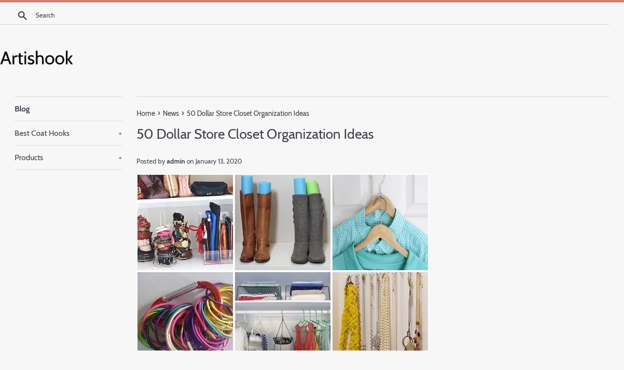

--- FILE ---
content_type: text/html; charset=utf-8
request_url: https://artishook.com/blogs/news/50-dollar-store-closet-organization-ideas
body_size: 16475
content:
<!doctype html>
<html class="supports-no-js" lang="en">
<head>
  
  <meta name="p:domain_verify" content="610e13b35839636d0c5a210d6842b833"/>
  
  <meta charset="utf-8">
  <meta http-equiv="X-UA-Compatible" content="IE=edge,chrome=1">
  <meta name="viewport" content="width=device-width,initial-scale=1">
  <meta name="theme-color" content="">
  <link rel="canonical" href="https://artishook.com/blogs/news/50-dollar-store-closet-organization-ideas">

  

  <title>
  50 Dollar Store Closet Organization Ideas &ndash; Artishook
  </title>

  
    <meta name="description" content="Organize your closet for less with these dollar store closet organization ideas. From organizing your bedroom closet to your cleaning closet, there are plenty of cheap organizing ideas for your home. You can get most of these supplies from Dollar Tree, but some you can find at Family Dollar or Dollar General for less t">
  

  <!-- /snippets/social-meta-tags.liquid -->




<meta property="og:site_name" content="Artishook">
<meta property="og:url" content="https://artishook.com/blogs/news/50-dollar-store-closet-organization-ideas">
<meta property="og:title" content="50 Dollar Store Closet Organization Ideas">
<meta property="og:type" content="article">
<meta property="og:description" content="
Organize your closet for less with these dollar store closet organization ideas. From organizing your bedroom closet to your cleaning closet, there are plenty of cheap organizing ideas for your home. You can get most of these supplies from Dollar Tree, but some you can find at Family Dollar or Dollar General for less than $5.
Bedroom Dollar Store Closet Organization Ideas

Lid Rack Clutch Organizerfrom Fabulous Fashion for Sensible Style
Purse Organizer (source unknown)
$1 shower curtain rings + shower curtain rod ($2-$5 at Dollar General or Big Lots, depending on size needed)

Hanging Pursesfrom A Thoughtful Place

Tights Organizerfrom Lana Red Studio

Clothes Hanger for Scarves (source unknown)

Scarf Organizerfrom From the Desk

Ventilated Shelving Scarf Organzier (source unknown)
If you dont already have ventilated shelving, you can find it at Habitat for Humanity for a few dollars.

DIY Scarf Hangerfrom Everyday Dishes &amp; DIY

Hat Organizer (source unknown)
$1 shower curtain rings + hanger

Hair Tie Organizerfrom Hi Its Jilly

Tank Top Organizer (source unknown)
$1 shower curtain rings + hanger
Soda Tab Shirt Organizer(source unknown)
S-Hook Shirt Organizer (source unknown)

Pipe Cleaners No Slip Clothes Organizationfrom In My Own Style

No Slip Hangers Using Hot Glue Sticksfrom The Shabby Creek Cottage

S-Hook Jean Organizer (source unknown)

Bra Organizer Using Metal Racks or Towel Hook Rack (source unknown)
You could do the same thing with 2-3 of these Dollar Tree hooks

Winter Accessory Organzier (source unknown)
towel bar + curtain clip rings

Flats Organization (source unknown)
plastic clips + hangers
You can also use bent wire coat hangers to

DIY Shoe Hangersfrom Hey Wanderer

Tall Boot Organizationfrom The Krazy Coupon Lady

Flip Flop Magazine Holder (source unknown)

Plate Rack Flip-Flop Organizer (source unknown)

Flip Flop Basket (source unknown)
basket + fabric for lining + needle &amp; thread + double sticky tape

Tie Holder from BHG.com

Ventilated Shelving Shower Curtain Ring Tie Organization (source unknown)
If you dont already have ventilated shelving, you can get it at Habitat for Humanity for a few dollars

Paper Towel Holder for Organizing Jewelryfrom Perpetually Chic

Hanging Eyewear from Coat Hangerfrom Apartment Therapy

Glasses Organizer (source unknown)
$1 large picture frame + $1 white foam board for backing + string + hook for hanging + glue gun or tape

Jewelry Organizationfrom View Along the Way

Simple Jewelry Organizationfrom Sugar Bee Crafts
Sock Drawer Organizationfrom Imperfect Homemaking

Belt Organizer (source unknown)
scrap wood + clothespins + glue gun

Belt Organizerfrom Live Simply By Annie

Wooden Hanger Belt Rackfrom Martha Stewart
The wooden hangers can be expensive new, but I see them all the time at thrift stores under a few dollars a pack

Bin Organization for Accessoriesfrom In My Own Style
Other Dollar Store Closet Organization Ideas

Gift Wrap Organizerfrom Simplicity in the South

Ventilated Shelving Gift Wrap Organization (source unknown)
If you extra shelving, this is a perfect idea for using up empty space in the closet. If you dont have some already, you can get it at Habitat for Humanity for a few bucks.

Gift Wrap Storagefrom The Country Chic Cottage

DIY Wrapping Paper Holderfrom Practically Martha

Closet Makeoverfrom Homemade Ginger

Linen Closet Makeoverfrom A Bird and A Bean

Broom and Mop Organizerfrom Yellow Bliss Road

Cleaning Supply Organization (source unknown)
using $1 Slotted Plastic Storage Baskets

Organizational Basks Under Shelving (source unknown)
S hooks + $1 baskets

Wash Cloth Organizationfrom Real Coak

Tiered Shelving for Accessories (source unknown)
$1 wire cabinet shelves

Crate Organization Using Cup Hooksfrom Reality Day Dream

Related Post
200 Dollar Store Organization Ideas for the Home
The post 50 Dollar Store Closet Organization Ideas appeared first on Prudent Penny Pincher.">

<meta property="og:image" content="http://artishook.com/cdn/shop/articles/1e907cd81227ca080b80c8223d4cc92e_1200x1200.jpg?v=1578936261">
<meta property="og:image:secure_url" content="https://artishook.com/cdn/shop/articles/1e907cd81227ca080b80c8223d4cc92e_1200x1200.jpg?v=1578936261">


<meta name="twitter:card" content="summary_large_image">
<meta name="twitter:title" content="50 Dollar Store Closet Organization Ideas">
<meta name="twitter:description" content="
Organize your closet for less with these dollar store closet organization ideas. From organizing your bedroom closet to your cleaning closet, there are plenty of cheap organizing ideas for your home. You can get most of these supplies from Dollar Tree, but some you can find at Family Dollar or Dollar General for less than $5.
Bedroom Dollar Store Closet Organization Ideas

Lid Rack Clutch Organizerfrom Fabulous Fashion for Sensible Style
Purse Organizer (source unknown)
$1 shower curtain rings + shower curtain rod ($2-$5 at Dollar General or Big Lots, depending on size needed)

Hanging Pursesfrom A Thoughtful Place

Tights Organizerfrom Lana Red Studio

Clothes Hanger for Scarves (source unknown)

Scarf Organizerfrom From the Desk

Ventilated Shelving Scarf Organzier (source unknown)
If you dont already have ventilated shelving, you can find it at Habitat for Humanity for a few dollars.

DIY Scarf Hangerfrom Everyday Dishes &amp; DIY

Hat Organizer (source unknown)
$1 shower curtain rings + hanger

Hair Tie Organizerfrom Hi Its Jilly

Tank Top Organizer (source unknown)
$1 shower curtain rings + hanger
Soda Tab Shirt Organizer(source unknown)
S-Hook Shirt Organizer (source unknown)

Pipe Cleaners No Slip Clothes Organizationfrom In My Own Style

No Slip Hangers Using Hot Glue Sticksfrom The Shabby Creek Cottage

S-Hook Jean Organizer (source unknown)

Bra Organizer Using Metal Racks or Towel Hook Rack (source unknown)
You could do the same thing with 2-3 of these Dollar Tree hooks

Winter Accessory Organzier (source unknown)
towel bar + curtain clip rings

Flats Organization (source unknown)
plastic clips + hangers
You can also use bent wire coat hangers to

DIY Shoe Hangersfrom Hey Wanderer

Tall Boot Organizationfrom The Krazy Coupon Lady

Flip Flop Magazine Holder (source unknown)

Plate Rack Flip-Flop Organizer (source unknown)

Flip Flop Basket (source unknown)
basket + fabric for lining + needle &amp; thread + double sticky tape

Tie Holder from BHG.com

Ventilated Shelving Shower Curtain Ring Tie Organization (source unknown)
If you dont already have ventilated shelving, you can get it at Habitat for Humanity for a few dollars

Paper Towel Holder for Organizing Jewelryfrom Perpetually Chic

Hanging Eyewear from Coat Hangerfrom Apartment Therapy

Glasses Organizer (source unknown)
$1 large picture frame + $1 white foam board for backing + string + hook for hanging + glue gun or tape

Jewelry Organizationfrom View Along the Way

Simple Jewelry Organizationfrom Sugar Bee Crafts
Sock Drawer Organizationfrom Imperfect Homemaking

Belt Organizer (source unknown)
scrap wood + clothespins + glue gun

Belt Organizerfrom Live Simply By Annie

Wooden Hanger Belt Rackfrom Martha Stewart
The wooden hangers can be expensive new, but I see them all the time at thrift stores under a few dollars a pack

Bin Organization for Accessoriesfrom In My Own Style
Other Dollar Store Closet Organization Ideas

Gift Wrap Organizerfrom Simplicity in the South

Ventilated Shelving Gift Wrap Organization (source unknown)
If you extra shelving, this is a perfect idea for using up empty space in the closet. If you dont have some already, you can get it at Habitat for Humanity for a few bucks.

Gift Wrap Storagefrom The Country Chic Cottage

DIY Wrapping Paper Holderfrom Practically Martha

Closet Makeoverfrom Homemade Ginger

Linen Closet Makeoverfrom A Bird and A Bean

Broom and Mop Organizerfrom Yellow Bliss Road

Cleaning Supply Organization (source unknown)
using $1 Slotted Plastic Storage Baskets

Organizational Basks Under Shelving (source unknown)
S hooks + $1 baskets

Wash Cloth Organizationfrom Real Coak

Tiered Shelving for Accessories (source unknown)
$1 wire cabinet shelves

Crate Organization Using Cup Hooksfrom Reality Day Dream

Related Post
200 Dollar Store Organization Ideas for the Home
The post 50 Dollar Store Closet Organization Ideas appeared first on Prudent Penny Pincher.">


  <script>
    document.documentElement.className = document.documentElement.className.replace('supports-no-js', 'supports-js');

    var theme = {
      mapStrings: {
        addressError: "Error looking up that address",
        addressNoResults: "No results for that address",
        addressQueryLimit: "You have exceeded the Google API usage limit. Consider upgrading to a \u003ca href=\"https:\/\/developers.google.com\/maps\/premium\/usage-limits\"\u003ePremium Plan\u003c\/a\u003e.",
        authError: "There was a problem authenticating your Google Maps account."
      }
    }
  </script>

  <link href="//artishook.com/cdn/shop/t/3/assets/theme.scss.css?v=181182142231992340811656094540" rel="stylesheet" type="text/css" media="all" />

  <script>window.performance && window.performance.mark && window.performance.mark('shopify.content_for_header.start');</script><meta id="shopify-digital-wallet" name="shopify-digital-wallet" content="/4656365602/digital_wallets/dialog">
<link rel="alternate" type="application/atom+xml" title="Feed" href="/blogs/news.atom" />
<script async="async" src="/checkouts/internal/preloads.js?locale=en-US"></script>
<script id="shopify-features" type="application/json">{"accessToken":"e9240b3e57b19a44c6fcf44f03c7cbe3","betas":["rich-media-storefront-analytics"],"domain":"artishook.com","predictiveSearch":true,"shopId":4656365602,"locale":"en"}</script>
<script>var Shopify = Shopify || {};
Shopify.shop = "artishook.myshopify.com";
Shopify.locale = "en";
Shopify.currency = {"active":"USD","rate":"1.0"};
Shopify.country = "US";
Shopify.theme = {"name":"simple-customized-06mar2019-0151pm","id":38716244002,"schema_name":"Simple","schema_version":"8.0.3","theme_store_id":null,"role":"main"};
Shopify.theme.handle = "null";
Shopify.theme.style = {"id":null,"handle":null};
Shopify.cdnHost = "artishook.com/cdn";
Shopify.routes = Shopify.routes || {};
Shopify.routes.root = "/";</script>
<script type="module">!function(o){(o.Shopify=o.Shopify||{}).modules=!0}(window);</script>
<script>!function(o){function n(){var o=[];function n(){o.push(Array.prototype.slice.apply(arguments))}return n.q=o,n}var t=o.Shopify=o.Shopify||{};t.loadFeatures=n(),t.autoloadFeatures=n()}(window);</script>
<script id="shop-js-analytics" type="application/json">{"pageType":"article"}</script>
<script defer="defer" async type="module" src="//artishook.com/cdn/shopifycloud/shop-js/modules/v2/client.init-shop-cart-sync_BApSsMSl.en.esm.js"></script>
<script defer="defer" async type="module" src="//artishook.com/cdn/shopifycloud/shop-js/modules/v2/chunk.common_CBoos6YZ.esm.js"></script>
<script type="module">
  await import("//artishook.com/cdn/shopifycloud/shop-js/modules/v2/client.init-shop-cart-sync_BApSsMSl.en.esm.js");
await import("//artishook.com/cdn/shopifycloud/shop-js/modules/v2/chunk.common_CBoos6YZ.esm.js");

  window.Shopify.SignInWithShop?.initShopCartSync?.({"fedCMEnabled":true,"windoidEnabled":true});

</script>
<script id="__st">var __st={"a":4656365602,"offset":-18000,"reqid":"1dda2b1a-278f-433a-a535-f69b0fa3860a-1768893808","pageurl":"artishook.com\/blogs\/news\/50-dollar-store-closet-organization-ideas","s":"articles-383586959394","u":"6ecc626c88cf","p":"article","rtyp":"article","rid":383586959394};</script>
<script>window.ShopifyPaypalV4VisibilityTracking = true;</script>
<script id="captcha-bootstrap">!function(){'use strict';const t='contact',e='account',n='new_comment',o=[[t,t],['blogs',n],['comments',n],[t,'customer']],c=[[e,'customer_login'],[e,'guest_login'],[e,'recover_customer_password'],[e,'create_customer']],r=t=>t.map((([t,e])=>`form[action*='/${t}']:not([data-nocaptcha='true']) input[name='form_type'][value='${e}']`)).join(','),a=t=>()=>t?[...document.querySelectorAll(t)].map((t=>t.form)):[];function s(){const t=[...o],e=r(t);return a(e)}const i='password',u='form_key',d=['recaptcha-v3-token','g-recaptcha-response','h-captcha-response',i],f=()=>{try{return window.sessionStorage}catch{return}},m='__shopify_v',_=t=>t.elements[u];function p(t,e,n=!1){try{const o=window.sessionStorage,c=JSON.parse(o.getItem(e)),{data:r}=function(t){const{data:e,action:n}=t;return t[m]||n?{data:e,action:n}:{data:t,action:n}}(c);for(const[e,n]of Object.entries(r))t.elements[e]&&(t.elements[e].value=n);n&&o.removeItem(e)}catch(o){console.error('form repopulation failed',{error:o})}}const l='form_type',E='cptcha';function T(t){t.dataset[E]=!0}const w=window,h=w.document,L='Shopify',v='ce_forms',y='captcha';let A=!1;((t,e)=>{const n=(g='f06e6c50-85a8-45c8-87d0-21a2b65856fe',I='https://cdn.shopify.com/shopifycloud/storefront-forms-hcaptcha/ce_storefront_forms_captcha_hcaptcha.v1.5.2.iife.js',D={infoText:'Protected by hCaptcha',privacyText:'Privacy',termsText:'Terms'},(t,e,n)=>{const o=w[L][v],c=o.bindForm;if(c)return c(t,g,e,D).then(n);var r;o.q.push([[t,g,e,D],n]),r=I,A||(h.body.append(Object.assign(h.createElement('script'),{id:'captcha-provider',async:!0,src:r})),A=!0)});var g,I,D;w[L]=w[L]||{},w[L][v]=w[L][v]||{},w[L][v].q=[],w[L][y]=w[L][y]||{},w[L][y].protect=function(t,e){n(t,void 0,e),T(t)},Object.freeze(w[L][y]),function(t,e,n,w,h,L){const[v,y,A,g]=function(t,e,n){const i=e?o:[],u=t?c:[],d=[...i,...u],f=r(d),m=r(i),_=r(d.filter((([t,e])=>n.includes(e))));return[a(f),a(m),a(_),s()]}(w,h,L),I=t=>{const e=t.target;return e instanceof HTMLFormElement?e:e&&e.form},D=t=>v().includes(t);t.addEventListener('submit',(t=>{const e=I(t);if(!e)return;const n=D(e)&&!e.dataset.hcaptchaBound&&!e.dataset.recaptchaBound,o=_(e),c=g().includes(e)&&(!o||!o.value);(n||c)&&t.preventDefault(),c&&!n&&(function(t){try{if(!f())return;!function(t){const e=f();if(!e)return;const n=_(t);if(!n)return;const o=n.value;o&&e.removeItem(o)}(t);const e=Array.from(Array(32),(()=>Math.random().toString(36)[2])).join('');!function(t,e){_(t)||t.append(Object.assign(document.createElement('input'),{type:'hidden',name:u})),t.elements[u].value=e}(t,e),function(t,e){const n=f();if(!n)return;const o=[...t.querySelectorAll(`input[type='${i}']`)].map((({name:t})=>t)),c=[...d,...o],r={};for(const[a,s]of new FormData(t).entries())c.includes(a)||(r[a]=s);n.setItem(e,JSON.stringify({[m]:1,action:t.action,data:r}))}(t,e)}catch(e){console.error('failed to persist form',e)}}(e),e.submit())}));const S=(t,e)=>{t&&!t.dataset[E]&&(n(t,e.some((e=>e===t))),T(t))};for(const o of['focusin','change'])t.addEventListener(o,(t=>{const e=I(t);D(e)&&S(e,y())}));const B=e.get('form_key'),M=e.get(l),P=B&&M;t.addEventListener('DOMContentLoaded',(()=>{const t=y();if(P)for(const e of t)e.elements[l].value===M&&p(e,B);[...new Set([...A(),...v().filter((t=>'true'===t.dataset.shopifyCaptcha))])].forEach((e=>S(e,t)))}))}(h,new URLSearchParams(w.location.search),n,t,e,['guest_login'])})(!0,!0)}();</script>
<script integrity="sha256-4kQ18oKyAcykRKYeNunJcIwy7WH5gtpwJnB7kiuLZ1E=" data-source-attribution="shopify.loadfeatures" defer="defer" src="//artishook.com/cdn/shopifycloud/storefront/assets/storefront/load_feature-a0a9edcb.js" crossorigin="anonymous"></script>
<script data-source-attribution="shopify.dynamic_checkout.dynamic.init">var Shopify=Shopify||{};Shopify.PaymentButton=Shopify.PaymentButton||{isStorefrontPortableWallets:!0,init:function(){window.Shopify.PaymentButton.init=function(){};var t=document.createElement("script");t.src="https://artishook.com/cdn/shopifycloud/portable-wallets/latest/portable-wallets.en.js",t.type="module",document.head.appendChild(t)}};
</script>
<script data-source-attribution="shopify.dynamic_checkout.buyer_consent">
  function portableWalletsHideBuyerConsent(e){var t=document.getElementById("shopify-buyer-consent"),n=document.getElementById("shopify-subscription-policy-button");t&&n&&(t.classList.add("hidden"),t.setAttribute("aria-hidden","true"),n.removeEventListener("click",e))}function portableWalletsShowBuyerConsent(e){var t=document.getElementById("shopify-buyer-consent"),n=document.getElementById("shopify-subscription-policy-button");t&&n&&(t.classList.remove("hidden"),t.removeAttribute("aria-hidden"),n.addEventListener("click",e))}window.Shopify?.PaymentButton&&(window.Shopify.PaymentButton.hideBuyerConsent=portableWalletsHideBuyerConsent,window.Shopify.PaymentButton.showBuyerConsent=portableWalletsShowBuyerConsent);
</script>
<script data-source-attribution="shopify.dynamic_checkout.cart.bootstrap">document.addEventListener("DOMContentLoaded",(function(){function t(){return document.querySelector("shopify-accelerated-checkout-cart, shopify-accelerated-checkout")}if(t())Shopify.PaymentButton.init();else{new MutationObserver((function(e,n){t()&&(Shopify.PaymentButton.init(),n.disconnect())})).observe(document.body,{childList:!0,subtree:!0})}}));
</script>

<script>window.performance && window.performance.mark && window.performance.mark('shopify.content_for_header.end');</script>

  <script src="//artishook.com/cdn/shop/t/3/assets/jquery-1.11.0.min.js?v=32460426840832490021551982176" type="text/javascript"></script>
  <script src="//artishook.com/cdn/shop/t/3/assets/modernizr.min.js?v=44044439420609591321551982177" type="text/javascript"></script>

  <script src="//artishook.com/cdn/shop/t/3/assets/lazysizes.min.js?v=71745035489482760341551982177" async="async"></script>

  
<link href="https://monorail-edge.shopifysvc.com" rel="dns-prefetch">
<script>(function(){if ("sendBeacon" in navigator && "performance" in window) {try {var session_token_from_headers = performance.getEntriesByType('navigation')[0].serverTiming.find(x => x.name == '_s').description;} catch {var session_token_from_headers = undefined;}var session_cookie_matches = document.cookie.match(/_shopify_s=([^;]*)/);var session_token_from_cookie = session_cookie_matches && session_cookie_matches.length === 2 ? session_cookie_matches[1] : "";var session_token = session_token_from_headers || session_token_from_cookie || "";function handle_abandonment_event(e) {var entries = performance.getEntries().filter(function(entry) {return /monorail-edge.shopifysvc.com/.test(entry.name);});if (!window.abandonment_tracked && entries.length === 0) {window.abandonment_tracked = true;var currentMs = Date.now();var navigation_start = performance.timing.navigationStart;var payload = {shop_id: 4656365602,url: window.location.href,navigation_start,duration: currentMs - navigation_start,session_token,page_type: "article"};window.navigator.sendBeacon("https://monorail-edge.shopifysvc.com/v1/produce", JSON.stringify({schema_id: "online_store_buyer_site_abandonment/1.1",payload: payload,metadata: {event_created_at_ms: currentMs,event_sent_at_ms: currentMs}}));}}window.addEventListener('pagehide', handle_abandonment_event);}}());</script>
<script id="web-pixels-manager-setup">(function e(e,d,r,n,o){if(void 0===o&&(o={}),!Boolean(null===(a=null===(i=window.Shopify)||void 0===i?void 0:i.analytics)||void 0===a?void 0:a.replayQueue)){var i,a;window.Shopify=window.Shopify||{};var t=window.Shopify;t.analytics=t.analytics||{};var s=t.analytics;s.replayQueue=[],s.publish=function(e,d,r){return s.replayQueue.push([e,d,r]),!0};try{self.performance.mark("wpm:start")}catch(e){}var l=function(){var e={modern:/Edge?\/(1{2}[4-9]|1[2-9]\d|[2-9]\d{2}|\d{4,})\.\d+(\.\d+|)|Firefox\/(1{2}[4-9]|1[2-9]\d|[2-9]\d{2}|\d{4,})\.\d+(\.\d+|)|Chrom(ium|e)\/(9{2}|\d{3,})\.\d+(\.\d+|)|(Maci|X1{2}).+ Version\/(15\.\d+|(1[6-9]|[2-9]\d|\d{3,})\.\d+)([,.]\d+|)( \(\w+\)|)( Mobile\/\w+|) Safari\/|Chrome.+OPR\/(9{2}|\d{3,})\.\d+\.\d+|(CPU[ +]OS|iPhone[ +]OS|CPU[ +]iPhone|CPU IPhone OS|CPU iPad OS)[ +]+(15[._]\d+|(1[6-9]|[2-9]\d|\d{3,})[._]\d+)([._]\d+|)|Android:?[ /-](13[3-9]|1[4-9]\d|[2-9]\d{2}|\d{4,})(\.\d+|)(\.\d+|)|Android.+Firefox\/(13[5-9]|1[4-9]\d|[2-9]\d{2}|\d{4,})\.\d+(\.\d+|)|Android.+Chrom(ium|e)\/(13[3-9]|1[4-9]\d|[2-9]\d{2}|\d{4,})\.\d+(\.\d+|)|SamsungBrowser\/([2-9]\d|\d{3,})\.\d+/,legacy:/Edge?\/(1[6-9]|[2-9]\d|\d{3,})\.\d+(\.\d+|)|Firefox\/(5[4-9]|[6-9]\d|\d{3,})\.\d+(\.\d+|)|Chrom(ium|e)\/(5[1-9]|[6-9]\d|\d{3,})\.\d+(\.\d+|)([\d.]+$|.*Safari\/(?![\d.]+ Edge\/[\d.]+$))|(Maci|X1{2}).+ Version\/(10\.\d+|(1[1-9]|[2-9]\d|\d{3,})\.\d+)([,.]\d+|)( \(\w+\)|)( Mobile\/\w+|) Safari\/|Chrome.+OPR\/(3[89]|[4-9]\d|\d{3,})\.\d+\.\d+|(CPU[ +]OS|iPhone[ +]OS|CPU[ +]iPhone|CPU IPhone OS|CPU iPad OS)[ +]+(10[._]\d+|(1[1-9]|[2-9]\d|\d{3,})[._]\d+)([._]\d+|)|Android:?[ /-](13[3-9]|1[4-9]\d|[2-9]\d{2}|\d{4,})(\.\d+|)(\.\d+|)|Mobile Safari.+OPR\/([89]\d|\d{3,})\.\d+\.\d+|Android.+Firefox\/(13[5-9]|1[4-9]\d|[2-9]\d{2}|\d{4,})\.\d+(\.\d+|)|Android.+Chrom(ium|e)\/(13[3-9]|1[4-9]\d|[2-9]\d{2}|\d{4,})\.\d+(\.\d+|)|Android.+(UC? ?Browser|UCWEB|U3)[ /]?(15\.([5-9]|\d{2,})|(1[6-9]|[2-9]\d|\d{3,})\.\d+)\.\d+|SamsungBrowser\/(5\.\d+|([6-9]|\d{2,})\.\d+)|Android.+MQ{2}Browser\/(14(\.(9|\d{2,})|)|(1[5-9]|[2-9]\d|\d{3,})(\.\d+|))(\.\d+|)|K[Aa][Ii]OS\/(3\.\d+|([4-9]|\d{2,})\.\d+)(\.\d+|)/},d=e.modern,r=e.legacy,n=navigator.userAgent;return n.match(d)?"modern":n.match(r)?"legacy":"unknown"}(),u="modern"===l?"modern":"legacy",c=(null!=n?n:{modern:"",legacy:""})[u],f=function(e){return[e.baseUrl,"/wpm","/b",e.hashVersion,"modern"===e.buildTarget?"m":"l",".js"].join("")}({baseUrl:d,hashVersion:r,buildTarget:u}),m=function(e){var d=e.version,r=e.bundleTarget,n=e.surface,o=e.pageUrl,i=e.monorailEndpoint;return{emit:function(e){var a=e.status,t=e.errorMsg,s=(new Date).getTime(),l=JSON.stringify({metadata:{event_sent_at_ms:s},events:[{schema_id:"web_pixels_manager_load/3.1",payload:{version:d,bundle_target:r,page_url:o,status:a,surface:n,error_msg:t},metadata:{event_created_at_ms:s}}]});if(!i)return console&&console.warn&&console.warn("[Web Pixels Manager] No Monorail endpoint provided, skipping logging."),!1;try{return self.navigator.sendBeacon.bind(self.navigator)(i,l)}catch(e){}var u=new XMLHttpRequest;try{return u.open("POST",i,!0),u.setRequestHeader("Content-Type","text/plain"),u.send(l),!0}catch(e){return console&&console.warn&&console.warn("[Web Pixels Manager] Got an unhandled error while logging to Monorail."),!1}}}}({version:r,bundleTarget:l,surface:e.surface,pageUrl:self.location.href,monorailEndpoint:e.monorailEndpoint});try{o.browserTarget=l,function(e){var d=e.src,r=e.async,n=void 0===r||r,o=e.onload,i=e.onerror,a=e.sri,t=e.scriptDataAttributes,s=void 0===t?{}:t,l=document.createElement("script"),u=document.querySelector("head"),c=document.querySelector("body");if(l.async=n,l.src=d,a&&(l.integrity=a,l.crossOrigin="anonymous"),s)for(var f in s)if(Object.prototype.hasOwnProperty.call(s,f))try{l.dataset[f]=s[f]}catch(e){}if(o&&l.addEventListener("load",o),i&&l.addEventListener("error",i),u)u.appendChild(l);else{if(!c)throw new Error("Did not find a head or body element to append the script");c.appendChild(l)}}({src:f,async:!0,onload:function(){if(!function(){var e,d;return Boolean(null===(d=null===(e=window.Shopify)||void 0===e?void 0:e.analytics)||void 0===d?void 0:d.initialized)}()){var d=window.webPixelsManager.init(e)||void 0;if(d){var r=window.Shopify.analytics;r.replayQueue.forEach((function(e){var r=e[0],n=e[1],o=e[2];d.publishCustomEvent(r,n,o)})),r.replayQueue=[],r.publish=d.publishCustomEvent,r.visitor=d.visitor,r.initialized=!0}}},onerror:function(){return m.emit({status:"failed",errorMsg:"".concat(f," has failed to load")})},sri:function(e){var d=/^sha384-[A-Za-z0-9+/=]+$/;return"string"==typeof e&&d.test(e)}(c)?c:"",scriptDataAttributes:o}),m.emit({status:"loading"})}catch(e){m.emit({status:"failed",errorMsg:(null==e?void 0:e.message)||"Unknown error"})}}})({shopId: 4656365602,storefrontBaseUrl: "https://artishook.com",extensionsBaseUrl: "https://extensions.shopifycdn.com/cdn/shopifycloud/web-pixels-manager",monorailEndpoint: "https://monorail-edge.shopifysvc.com/unstable/produce_batch",surface: "storefront-renderer",enabledBetaFlags: ["2dca8a86"],webPixelsConfigList: [{"id":"shopify-app-pixel","configuration":"{}","eventPayloadVersion":"v1","runtimeContext":"STRICT","scriptVersion":"0450","apiClientId":"shopify-pixel","type":"APP","privacyPurposes":["ANALYTICS","MARKETING"]},{"id":"shopify-custom-pixel","eventPayloadVersion":"v1","runtimeContext":"LAX","scriptVersion":"0450","apiClientId":"shopify-pixel","type":"CUSTOM","privacyPurposes":["ANALYTICS","MARKETING"]}],isMerchantRequest: false,initData: {"shop":{"name":"Artishook","paymentSettings":{"currencyCode":"USD"},"myshopifyDomain":"artishook.myshopify.com","countryCode":"US","storefrontUrl":"https:\/\/artishook.com"},"customer":null,"cart":null,"checkout":null,"productVariants":[],"purchasingCompany":null},},"https://artishook.com/cdn","fcfee988w5aeb613cpc8e4bc33m6693e112",{"modern":"","legacy":""},{"shopId":"4656365602","storefrontBaseUrl":"https:\/\/artishook.com","extensionBaseUrl":"https:\/\/extensions.shopifycdn.com\/cdn\/shopifycloud\/web-pixels-manager","surface":"storefront-renderer","enabledBetaFlags":"[\"2dca8a86\"]","isMerchantRequest":"false","hashVersion":"fcfee988w5aeb613cpc8e4bc33m6693e112","publish":"custom","events":"[[\"page_viewed\",{}]]"});</script><script>
  window.ShopifyAnalytics = window.ShopifyAnalytics || {};
  window.ShopifyAnalytics.meta = window.ShopifyAnalytics.meta || {};
  window.ShopifyAnalytics.meta.currency = 'USD';
  var meta = {"page":{"pageType":"article","resourceType":"article","resourceId":383586959394,"requestId":"1dda2b1a-278f-433a-a535-f69b0fa3860a-1768893808"}};
  for (var attr in meta) {
    window.ShopifyAnalytics.meta[attr] = meta[attr];
  }
</script>
<script class="analytics">
  (function () {
    var customDocumentWrite = function(content) {
      var jquery = null;

      if (window.jQuery) {
        jquery = window.jQuery;
      } else if (window.Checkout && window.Checkout.$) {
        jquery = window.Checkout.$;
      }

      if (jquery) {
        jquery('body').append(content);
      }
    };

    var hasLoggedConversion = function(token) {
      if (token) {
        return document.cookie.indexOf('loggedConversion=' + token) !== -1;
      }
      return false;
    }

    var setCookieIfConversion = function(token) {
      if (token) {
        var twoMonthsFromNow = new Date(Date.now());
        twoMonthsFromNow.setMonth(twoMonthsFromNow.getMonth() + 2);

        document.cookie = 'loggedConversion=' + token + '; expires=' + twoMonthsFromNow;
      }
    }

    var trekkie = window.ShopifyAnalytics.lib = window.trekkie = window.trekkie || [];
    if (trekkie.integrations) {
      return;
    }
    trekkie.methods = [
      'identify',
      'page',
      'ready',
      'track',
      'trackForm',
      'trackLink'
    ];
    trekkie.factory = function(method) {
      return function() {
        var args = Array.prototype.slice.call(arguments);
        args.unshift(method);
        trekkie.push(args);
        return trekkie;
      };
    };
    for (var i = 0; i < trekkie.methods.length; i++) {
      var key = trekkie.methods[i];
      trekkie[key] = trekkie.factory(key);
    }
    trekkie.load = function(config) {
      trekkie.config = config || {};
      trekkie.config.initialDocumentCookie = document.cookie;
      var first = document.getElementsByTagName('script')[0];
      var script = document.createElement('script');
      script.type = 'text/javascript';
      script.onerror = function(e) {
        var scriptFallback = document.createElement('script');
        scriptFallback.type = 'text/javascript';
        scriptFallback.onerror = function(error) {
                var Monorail = {
      produce: function produce(monorailDomain, schemaId, payload) {
        var currentMs = new Date().getTime();
        var event = {
          schema_id: schemaId,
          payload: payload,
          metadata: {
            event_created_at_ms: currentMs,
            event_sent_at_ms: currentMs
          }
        };
        return Monorail.sendRequest("https://" + monorailDomain + "/v1/produce", JSON.stringify(event));
      },
      sendRequest: function sendRequest(endpointUrl, payload) {
        // Try the sendBeacon API
        if (window && window.navigator && typeof window.navigator.sendBeacon === 'function' && typeof window.Blob === 'function' && !Monorail.isIos12()) {
          var blobData = new window.Blob([payload], {
            type: 'text/plain'
          });

          if (window.navigator.sendBeacon(endpointUrl, blobData)) {
            return true;
          } // sendBeacon was not successful

        } // XHR beacon

        var xhr = new XMLHttpRequest();

        try {
          xhr.open('POST', endpointUrl);
          xhr.setRequestHeader('Content-Type', 'text/plain');
          xhr.send(payload);
        } catch (e) {
          console.log(e);
        }

        return false;
      },
      isIos12: function isIos12() {
        return window.navigator.userAgent.lastIndexOf('iPhone; CPU iPhone OS 12_') !== -1 || window.navigator.userAgent.lastIndexOf('iPad; CPU OS 12_') !== -1;
      }
    };
    Monorail.produce('monorail-edge.shopifysvc.com',
      'trekkie_storefront_load_errors/1.1',
      {shop_id: 4656365602,
      theme_id: 38716244002,
      app_name: "storefront",
      context_url: window.location.href,
      source_url: "//artishook.com/cdn/s/trekkie.storefront.cd680fe47e6c39ca5d5df5f0a32d569bc48c0f27.min.js"});

        };
        scriptFallback.async = true;
        scriptFallback.src = '//artishook.com/cdn/s/trekkie.storefront.cd680fe47e6c39ca5d5df5f0a32d569bc48c0f27.min.js';
        first.parentNode.insertBefore(scriptFallback, first);
      };
      script.async = true;
      script.src = '//artishook.com/cdn/s/trekkie.storefront.cd680fe47e6c39ca5d5df5f0a32d569bc48c0f27.min.js';
      first.parentNode.insertBefore(script, first);
    };
    trekkie.load(
      {"Trekkie":{"appName":"storefront","development":false,"defaultAttributes":{"shopId":4656365602,"isMerchantRequest":null,"themeId":38716244002,"themeCityHash":"7139368487911476426","contentLanguage":"en","currency":"USD","eventMetadataId":"5affb404-59c8-40ea-976c-11766b1dfef1"},"isServerSideCookieWritingEnabled":true,"monorailRegion":"shop_domain","enabledBetaFlags":["65f19447"]},"Session Attribution":{},"S2S":{"facebookCapiEnabled":false,"source":"trekkie-storefront-renderer","apiClientId":580111}}
    );

    var loaded = false;
    trekkie.ready(function() {
      if (loaded) return;
      loaded = true;

      window.ShopifyAnalytics.lib = window.trekkie;

      var originalDocumentWrite = document.write;
      document.write = customDocumentWrite;
      try { window.ShopifyAnalytics.merchantGoogleAnalytics.call(this); } catch(error) {};
      document.write = originalDocumentWrite;

      window.ShopifyAnalytics.lib.page(null,{"pageType":"article","resourceType":"article","resourceId":383586959394,"requestId":"1dda2b1a-278f-433a-a535-f69b0fa3860a-1768893808","shopifyEmitted":true});

      var match = window.location.pathname.match(/checkouts\/(.+)\/(thank_you|post_purchase)/)
      var token = match? match[1]: undefined;
      if (!hasLoggedConversion(token)) {
        setCookieIfConversion(token);
        
      }
    });


        var eventsListenerScript = document.createElement('script');
        eventsListenerScript.async = true;
        eventsListenerScript.src = "//artishook.com/cdn/shopifycloud/storefront/assets/shop_events_listener-3da45d37.js";
        document.getElementsByTagName('head')[0].appendChild(eventsListenerScript);

})();</script>
<script
  defer
  src="https://artishook.com/cdn/shopifycloud/perf-kit/shopify-perf-kit-3.0.4.min.js"
  data-application="storefront-renderer"
  data-shop-id="4656365602"
  data-render-region="gcp-us-central1"
  data-page-type="article"
  data-theme-instance-id="38716244002"
  data-theme-name="Simple"
  data-theme-version="8.0.3"
  data-monorail-region="shop_domain"
  data-resource-timing-sampling-rate="10"
  data-shs="true"
  data-shs-beacon="true"
  data-shs-export-with-fetch="true"
  data-shs-logs-sample-rate="1"
  data-shs-beacon-endpoint="https://artishook.com/api/collect"
></script>
</head>

<body id="50-dollar-store-closet-organization-ideas" class="template-article">

  <a class="in-page-link visually-hidden skip-link" href="#MainContent">Skip to content</a>

  <div id="shopify-section-header" class="shopify-section">
  <div class="page-border"></div>





  <style>
    .site-header__logo {
      width: 150px;
    }
    #HeaderLogoWrapper {
      max-width: 150px !important;
    }
  </style>


<div class="site-wrapper">
  <div class="top-bar grid">

    <div class="grid__item medium-up--one-fifth small--one-half">
      <div class="top-bar__search">
        <a href="/search" class="medium-up--hide">
          <svg aria-hidden="true" focusable="false" role="presentation" class="icon icon-search" viewBox="0 0 20 20"><path fill="#444" d="M18.64 17.02l-5.31-5.31c.81-1.08 1.26-2.43 1.26-3.87C14.5 4.06 11.44 1 7.75 1S1 4.06 1 7.75s3.06 6.75 6.75 6.75c1.44 0 2.79-.45 3.87-1.26l5.31 5.31c.45.45 1.26.54 1.71.09.45-.36.45-1.17 0-1.62zM3.25 7.75c0-2.52 1.98-4.5 4.5-4.5s4.5 1.98 4.5 4.5-1.98 4.5-4.5 4.5-4.5-1.98-4.5-4.5z"/></svg>
        </a>
        <form action="/search" method="get" class="search-bar small--hide" role="search">
          
          <button type="submit" class="search-bar__submit">
            <svg aria-hidden="true" focusable="false" role="presentation" class="icon icon-search" viewBox="0 0 20 20"><path fill="#444" d="M18.64 17.02l-5.31-5.31c.81-1.08 1.26-2.43 1.26-3.87C14.5 4.06 11.44 1 7.75 1S1 4.06 1 7.75s3.06 6.75 6.75 6.75c1.44 0 2.79-.45 3.87-1.26l5.31 5.31c.45.45 1.26.54 1.71.09.45-.36.45-1.17 0-1.62zM3.25 7.75c0-2.52 1.98-4.5 4.5-4.5s4.5 1.98 4.5 4.5-1.98 4.5-4.5 4.5-4.5-1.98-4.5-4.5z"/></svg>
            <span class="icon__fallback-text">Search</span>
          </button>
          <input type="search" name="q" class="search-bar__input" value="" placeholder="Search" aria-label="Search">
        </form>
      </div>
    </div>

    

  <hr class="small--hide hr--border">

  <header class="site-header grid medium-up--grid--table" role="banner">
    <div class="grid__item small--text-center">
      <div itemscope itemtype="http://schema.org/Organization">
        

        <style>
  
  
  
    #HeaderLogo {
      max-width: 150px;
      max-height: 46.2890625px;
    }
    #HeaderLogoWrapper {
      max-width: 150px;
    }
  

  
</style>


        
          <div id="HeaderLogoWrapper" class="supports-js">
            <a href="/" itemprop="url" style="padding-top:30.859375%; display: block;">
              <img id="HeaderLogo"
                   class="lazyload"
                   src="//artishook.com/cdn/shop/files/Artishook_Cabin_150x150.png?v=1614725931"
                   data-src="//artishook.com/cdn/shop/files/Artishook_Cabin_{width}x.png?v=1614725931"
                   data-widths="[180, 360, 540, 720, 900, 1080, 1296, 1512, 1728, 2048]"
                   data-aspectratio=""
                   data-sizes="auto"
                   alt="Artishook"
                   itemprop="logo">
            </a>
          </div>
          <noscript>
            
            <a href="/" itemprop="url">
              <img class="site-header__logo" src="//artishook.com/cdn/shop/files/Artishook_Cabin_150x.png?v=1614725931"
              srcset="//artishook.com/cdn/shop/files/Artishook_Cabin_150x.png?v=1614725931 1x, //artishook.com/cdn/shop/files/Artishook_Cabin_150x@2x.png?v=1614725931 2x"
              alt="Artishook"
              itemprop="logo">
            </a>
          </noscript>
          
        
      </div>
    </div>
    
  </header>
</div>




</div>

    

  <div class="site-wrapper">

    <div class="grid">

      <div id="shopify-section-sidebar" class="shopify-section"><div data-section-id="sidebar" data-section-type="sidebar-section">
  <nav class="grid__item small--text-center medium-up--one-fifth" role="navigation">
    <hr class="hr--small medium-up--hide">
    <button id="ToggleMobileMenu" class="mobile-menu-icon medium-up--hide" aria-haspopup="true" aria-owns="SiteNav">
      <span class="line"></span>
      <span class="line"></span>
      <span class="line"></span>
      <span class="line"></span>
      <span class="icon__fallback-text">Menu</span>
    </button>
    <div id="SiteNav" class="site-nav" role="menu">
      <ul class="list--nav">
        
          
          
            <li class="site-nav__item site-nav--active">
              <a href="/blogs/news" class="site-nav__link" aria-current="page">Blog</a>
            </li>
          
        
          
          
            

            

            <li class="site-nav--has-submenu site-nav__item">
              <button class="site-nav__link btn--link site-nav__expand" aria-expanded="false" aria-controls="Collapsible-2">
                Best Coat Hooks
                <span class="site-nav__link__text" aria-hidden="true">+</span>
              </button>
              <ul id="Collapsible-2" class="site-nav__submenu site-nav__submenu--collapsed" aria-hidden="true" style="display: none;">
                
                  
                    <li >
                      <a href="/pages/reviews-of-coat-hooks" class="site-nav__link">Reviews of Coat Hooks</a>
                    </li>
                  
                
                  
                    <li >
                      <a href="/pages/best-coat-hooks" class="site-nav__link">Best Coat Hooks</a>
                    </li>
                  
                
              </ul>
            </li>
          
        
          
          
            

            

            <li class="site-nav--has-submenu site-nav__item">
              <button class="site-nav__link btn--link site-nav__expand" aria-expanded="false" aria-controls="Collapsible-3">
                Products
                <span class="site-nav__link__text" aria-hidden="true">+</span>
              </button>
              <ul id="Collapsible-3" class="site-nav__submenu site-nav__submenu--collapsed" aria-hidden="true" style="display: none;">
                
                  
                    <li >
                      <a href="/collections/coat-hooks" class="site-nav__link">Coat Hooks</a>
                    </li>
                  
                
              </ul>
            </li>
          
        
        
      </ul>
      <ul class="list--inline social-links">
        
        
        
        
        
        
        
        
        
        
        
      </ul>
    </div>
    <hr class="medium-up--hide hr--small ">
  </nav>
</div>




</div>

      <main class="main-content grid__item medium-up--four-fifths" id="MainContent" role="main">
        
          <hr class="hr--border-top small--hide">
        
        
          
<nav class="breadcrumb-nav small--text-center" aria-label="You are here">
  <span itemscope itemtype="http://data-vocabulary.org/Breadcrumb">
    <a href="/" itemprop="url" title="Back to the frontpage">
      <span itemprop="title">Home</span>
    </a>
    <span class="breadcrumb-nav__separator" aria-hidden="true">›</span>
  </span>
  
    <span itemscope itemtype="http://data-vocabulary.org/Breadcrumb">
      <a href="/blogs/news" itemprop="url">
        <span itemprop="title">News</span>
      </a>
      <span class="breadcrumb-nav__separator" aria-hidden="true">›</span>
    </span>
    50 Dollar Store Closet Organization Ideas
  
</nav>

        
        

<div id="shopify-section-article-template" class="shopify-section"><!-- /templates/article.liquid -->






<article class="article" itemscope itemtype="http://schema.org/Article">

  <header>
    <h1>50 Dollar Store Closet Organization Ideas</h1>
    
    
    <p class="txt--minor">Posted by <strong>admin</strong> on <time datetime="2020-01-13">January 13, 2020</time></p>
  </header>

  <div class="rte" itemprop="articleBody">
    <h1><img alt="50 DIY Dollar Store Closet Organization Ideas" width="600" height="1200" data-pin-description="Organize your closet for less with these dollar store closet organization ideas. From organizing your bedroom closet to your cleaning closet, there are plenty of cheap organizing ideas for your home. #organization #organizing #closet #storage #declutter #diy" data-orig-srcset="https://www.prudentpennypincher.com/wp-content/uploads/2019/01/dollar-store-closet-organization-1.jpg 600w, https://www.prudentpennypincher.com/wp-content/uploads/2019/01/dollar-store-closet-organization-1-150x300.jpg 150w, https://www.prudentpennypincher.com/wp-content/uploads/2019/01/dollar-store-closet-organization-1-512x1024.jpg 512w" src="https://www.prudentpennypincher.com/wp-content/uploads/2019/01/dollar-store-closet-organization-1.jpg"></h1>
<p>Organize your closet for less with these <strong>dollar store closet organization ideas</strong>. From organizing your bedroom closet to your cleaning closet, there are plenty of cheap organizing ideas for your home. You can get most of these supplies from Dollar Tree, but some you can find at Family Dollar or Dollar General for less than $5.</p>
<h2 style="text-align: center">Bedroom Dollar Store Closet Organization Ideas</h2>
<p style="text-align: center"><img alt width="300" height="289" data-orig-srcset="https://www.prudentpennypincher.com/wp-content/uploads/2018/03/ClutchOrganizer4.jpg 300w, https://www.prudentpennypincher.com/wp-content/uploads/2018/03/ClutchOrganizer4-150x145.jpg 150w" src="https://www.prudentpennypincher.com/wp-content/uploads/2018/03/ClutchOrganizer4.jpg"></p>
<p style="text-align: center"><a target="_blank" rel="noopener" href="https://fabulousfashions4sensiblestyle.blogspot.com/2013/04/get-crafty-diy-clutch-organizer-using.html">Lid Rack Clutch Organizer</a>from Fabulous Fashion for Sensible Style</p>
<p style="text-align: center"><img alt width="300" height="300" data-orig-srcset="https://www.prudentpennypincher.com/wp-content/uploads/2017/04/closet-purse-organizer.jpg 300w, https://www.prudentpennypincher.com/wp-content/uploads/2017/04/closet-purse-organizer-150x150.jpg 150w" src="https://www.prudentpennypincher.com/wp-content/uploads/2017/04/closet-purse-organizer.jpg">Purse Organizer (source unknown)<br>
$1 shower curtain rings + shower curtain rod ($2-$5 at Dollar General or Big Lots, depending on size needed)</p>
<p><img alt width="300" height="300" data-orig-srcset="https://www.prudentpennypincher.com/wp-content/uploads/2019/01/purses4.jpg 300w, https://www.prudentpennypincher.com/wp-content/uploads/2019/01/purses4-150x150.jpg 150w" src="https://www.prudentpennypincher.com/wp-content/uploads/2019/01/purses4.jpg"></p>
<p style="text-align: center"><a target="_blank" rel="noopener" href="http://athoughtfulplaceblog.com/closet-organization-how-to-hang-handbags/">Hanging Purses</a>from A Thoughtful Place</p>
<p style="text-align: center"><img alt width="300" height="300" data-orig-srcset="https://www.prudentpennypincher.com/wp-content/uploads/2017/04/closet-tights.jpg 300w, https://www.prudentpennypincher.com/wp-content/uploads/2017/04/closet-tights-150x150.jpg 150w" src="https://www.prudentpennypincher.com/wp-content/uploads/2017/04/closet-tights.jpg"></p>
<p style="text-align: center"><a target="_blank" rel="noopener" href="http://www.lanaredstudio.com/2012/07/tidy-tights.html">Tights Organizer</a>from Lana Red Studio</p>
<p style="text-align: center"><img alt width="300" height="282" data-orig-srcset="https://www.prudentpennypincher.com/wp-content/uploads/2018/03/hanger-scarves2.jpg 300w, https://www.prudentpennypincher.com/wp-content/uploads/2018/03/hanger-scarves2-150x141.jpg 150w" src="https://www.prudentpennypincher.com/wp-content/uploads/2018/03/hanger-scarves2.jpg"></p>
<p style="text-align: center">Clothes Hanger for Scarves (source unknown)</p>
<p style="text-align: center"><img alt width="300" height="300" data-orig-srcset="https://www.prudentpennypincher.com/wp-content/uploads/2017/04/scarf-organzier.jpg 300w, https://www.prudentpennypincher.com/wp-content/uploads/2017/04/scarf-organzier-150x150.jpg 150w" src="https://www.prudentpennypincher.com/wp-content/uploads/2017/04/scarf-organzier.jpg"></p>
<p style="text-align: center"><a target="_blank" rel="noopener" href="http://ftdofsmcp.blogspot.com/2011/12/pinterest-project-scarf-organization.html">Scarf Organizer</a>from From the Desk</p>
<p style="text-align: center"><img alt width="300" height="356" data-orig-srcset="https://www.prudentpennypincher.com/wp-content/uploads/2018/03/OrganizeAccessories16.jpg 300w, https://www.prudentpennypincher.com/wp-content/uploads/2018/03/OrganizeAccessories16-253x300.jpg 253w, https://www.prudentpennypincher.com/wp-content/uploads/2018/03/OrganizeAccessories16-150x178.jpg 150w" src="https://www.prudentpennypincher.com/wp-content/uploads/2018/03/OrganizeAccessories16.jpg"></p>
<p style="text-align: center">Ventilated Shelving Scarf Organzier (source unknown)<br>
If you dont already have ventilated shelving, you can find it at Habitat for Humanity for a few dollars.</p>
<p style="text-align: center"><img alt width="300" height="234" data-orig-srcset="https://www.prudentpennypincher.com/wp-content/uploads/2018/03/DIY-scarf-hanger-cherylstyle-cheryl-najafi-TH.jpg 300w, https://www.prudentpennypincher.com/wp-content/uploads/2018/03/DIY-scarf-hanger-cherylstyle-cheryl-najafi-TH-150x117.jpg 150w" src="https://www.prudentpennypincher.com/wp-content/uploads/2018/03/DIY-scarf-hanger-cherylstyle-cheryl-najafi-TH.jpg"></p>
<p style="text-align: center"><a target="_blank" rel="noopener" href="http://everydaydishes.com/creative-crafts/diy-scarf-hanger/">DIY Scarf Hanger</a>from Everyday Dishes &amp; DIY</p>
<p style="text-align: center"><img alt width="300" height="277" data-orig-srcset="https://www.prudentpennypincher.com/wp-content/uploads/2017/04/hat-organizer.jpg 300w, https://www.prudentpennypincher.com/wp-content/uploads/2017/04/hat-organizer-150x139.jpg 150w" src="https://www.prudentpennypincher.com/wp-content/uploads/2017/04/hat-organizer.jpg"></p>
<p style="text-align: center">Hat Organizer (source unknown)<br>
$1 shower curtain rings + hanger</p>
<p style="text-align: center"><img alt width="300" height="300" data-orig-srcset="https://www.prudentpennypincher.com/wp-content/uploads/2018/06/P1080224.jpg 300w, https://www.prudentpennypincher.com/wp-content/uploads/2018/06/P1080224-150x150.jpg 150w" src="https://www.prudentpennypincher.com/wp-content/uploads/2018/06/P1080224.jpg"></p>
<p style="text-align: center"><a target="_blank" rel="noopener" href="http://www.hiitsjilly.com/2012/04/organizing-ponytail-holders.html">Hair Tie Organizer</a>from Hi Its Jilly</p>
<p style="text-align: center"><img alt width="300" height="431" data-orig-srcset="https://www.prudentpennypincher.com/wp-content/uploads/2017/04/closet1-e1489931690705.jpg 300w, https://www.prudentpennypincher.com/wp-content/uploads/2017/04/closet1-e1489931690705-209x300.jpg 209w, https://www.prudentpennypincher.com/wp-content/uploads/2017/04/closet1-e1489931690705-150x216.jpg 150w, https://www.prudentpennypincher.com/wp-content/uploads/2017/04/closet1-e1489931690705-244x350.jpg 244w" src="https://www.prudentpennypincher.com/wp-content/uploads/2017/04/closet1-e1489931690705.jpg"></p>
<p style="text-align: center">Tank Top Organizer (source unknown)<br>
$1 shower curtain rings + hanger</p>
<p style="text-align: center"><a target="_blank" rel="noopener" href="http://shrsl.com/?h03j"><img alt width="300" height="253" data-orig-srcset="https://www.prudentpennypincher.com/wp-content/uploads/2017/04/Screen-Shot-2017-03-22-at-11.50.25-AM-e1491407525293.png 300w, https://www.prudentpennypincher.com/wp-content/uploads/2017/04/Screen-Shot-2017-03-22-at-11.50.25-AM-e1491407525293-150x127.png 150w" src="https://www.prudentpennypincher.com/wp-content/uploads/2017/04/Screen-Shot-2017-03-22-at-11.50.25-AM-e1491407525293.png"></a>Soda Tab Shirt Organizer(source unknown)</p>
<p style="text-align: center"><img alt width="300" height="400" data-orig-srcset="https://www.prudentpennypincher.com/wp-content/uploads/2017/04/closet3.jpg 300w, https://www.prudentpennypincher.com/wp-content/uploads/2017/04/closet3-225x300.jpg 225w, https://www.prudentpennypincher.com/wp-content/uploads/2017/04/closet3-150x200.jpg 150w, https://www.prudentpennypincher.com/wp-content/uploads/2017/04/closet3-263x350.jpg 263w" src="https://www.prudentpennypincher.com/wp-content/uploads/2017/04/closet3.jpg">S-Hook Shirt Organizer (source unknown)</p>
<p style="text-align: center"><img alt width="300" height="301" data-orig-srcset="https://www.prudentpennypincher.com/wp-content/uploads/2018/03/No-Slip-clothes-Hanger-Tric.jpg 300w, https://www.prudentpennypincher.com/wp-content/uploads/2018/03/No-Slip-clothes-Hanger-Tric-150x151.jpg 150w, https://www.prudentpennypincher.com/wp-content/uploads/2018/03/No-Slip-clothes-Hanger-Tric-299x300.jpg 299w" src="https://www.prudentpennypincher.com/wp-content/uploads/2018/03/No-Slip-clothes-Hanger-Tric.jpg"></p>
<p style="text-align: center"><a target="_blank" rel="noopener" href="https://inmyownstyle.com/2012/04/clothes-closet-hanger-organizing-trick.html">Pipe Cleaners No Slip Clothes Organization</a>from In My Own Style</p>
<p><img alt width="300" height="299" data-orig-srcset="https://www.prudentpennypincher.com/wp-content/uploads/2019/01/nonstick-hanger.jpg 300w, https://www.prudentpennypincher.com/wp-content/uploads/2019/01/nonstick-hanger-150x150.jpg 150w" src="https://www.prudentpennypincher.com/wp-content/uploads/2019/01/nonstick-hanger.jpg"></p>
<p style="text-align: center"><a target="_blank" rel="noopener" href="https://www.theshabbycreekcottage.com/closet-hacks.html">No Slip Hangers Using Hot Glue Sticks</a>from The Shabby Creek Cottage</p>
<p style="text-align: center"><img alt width="300" height="299" data-orig-srcset="https://www.prudentpennypincher.com/wp-content/uploads/2018/03/s-hook-jeans.jpg 300w, https://www.prudentpennypincher.com/wp-content/uploads/2018/03/s-hook-jeans-150x150.jpg 150w" src="https://www.prudentpennypincher.com/wp-content/uploads/2018/03/s-hook-jeans.jpg"></p>
<p style="text-align: center">S-Hook Jean Organizer (source unknown)</p>
<p style="text-align: center"><img alt width="304" height="540" data-orig-srcset="https://www.prudentpennypincher.com/wp-content/uploads/2017/04/closet2.jpg 304w, https://www.prudentpennypincher.com/wp-content/uploads/2017/04/closet2-169x300.jpg 169w, https://www.prudentpennypincher.com/wp-content/uploads/2017/04/closet2-150x266.jpg 150w, https://www.prudentpennypincher.com/wp-content/uploads/2017/04/closet2-197x350.jpg 197w" src="https://www.prudentpennypincher.com/wp-content/uploads/2017/04/closet2.jpg"></p>
<p style="text-align: center">Bra Organizer Using Metal Racks or Towel Hook Rack (source unknown)<br>
You could do the same thing with 2-3 of <a target="_blank" rel="noopener" href="http://shrsl.com/?h03j">these Dollar Tree hooks</a></p>
<p style="text-align: center"><img alt width="345" height="246" data-orig-srcset="https://www.prudentpennypincher.com/wp-content/uploads/2017/04/new3.jpg 345w, https://www.prudentpennypincher.com/wp-content/uploads/2017/04/new3-300x214.jpg 300w, https://www.prudentpennypincher.com/wp-content/uploads/2017/04/new3-150x107.jpg 150w" src="https://www.prudentpennypincher.com/wp-content/uploads/2017/04/new3.jpg"></p>
<p style="text-align: center">Winter Accessory Organzier (source unknown)<br>
towel bar + curtain clip rings</p>
<p style="text-align: center"><img alt width="300" height="339" data-orig-srcset="https://www.prudentpennypincher.com/wp-content/uploads/2017/04/nwq2.jpg 300w, https://www.prudentpennypincher.com/wp-content/uploads/2017/04/nwq2-265x300.jpg 265w, https://www.prudentpennypincher.com/wp-content/uploads/2017/04/nwq2-150x170.jpg 150w" src="https://www.prudentpennypincher.com/wp-content/uploads/2017/04/nwq2.jpg"></p>
<p style="text-align: center">Flats Organization (source unknown)<br>
plastic clips + hangers<br>
You can also use bent wire coat hangers to</p>
<p><img alt width="300" height="298" data-orig-srcset="https://www.prudentpennypincher.com/wp-content/uploads/2019/01/unnamed.jpg 300w, https://www.prudentpennypincher.com/wp-content/uploads/2019/01/unnamed-150x150.jpg 150w" src="https://www.prudentpennypincher.com/wp-content/uploads/2019/01/unnamed.jpg"></p>
<p style="text-align: center"><a target="_blank" rel="noopener" href="https://www.heywandererblog.com/2012/03/diy-shoe-hangers.html">DIY Shoe Hangers</a>from Hey Wanderer</p>
<p style="text-align: center"><img alt width="300" height="301" data-orig-srcset="https://www.prudentpennypincher.com/wp-content/uploads/2018/03/pool-noodle.jpg 300w, https://www.prudentpennypincher.com/wp-content/uploads/2018/03/pool-noodle-150x151.jpg 150w, https://www.prudentpennypincher.com/wp-content/uploads/2018/03/pool-noodle-299x300.jpg 299w" src="https://www.prudentpennypincher.com/wp-content/uploads/2018/03/pool-noodle.jpg"></p>
<p style="text-align: center"><a target="_blank" rel="noopener" href="https://thekrazycouponlady.com/tips/at-home/13-cold-weather-hacks-to-help-you-survive-winter">Tall Boot Organization</a>from The Krazy Coupon Lady</p>
<p style="text-align: center"><img alt width="300" height="301" data-orig-srcset="https://www.prudentpennypincher.com/wp-content/uploads/2018/03/flipflopholder4.jpg 300w, https://www.prudentpennypincher.com/wp-content/uploads/2018/03/flipflopholder4-150x151.jpg 150w, https://www.prudentpennypincher.com/wp-content/uploads/2018/03/flipflopholder4-299x300.jpg 299w" src="https://www.prudentpennypincher.com/wp-content/uploads/2018/03/flipflopholder4.jpg"></p>
<p style="text-align: center">Flip Flop Magazine Holder (source unknown)</p>
<p style="text-align: center"><img alt width="300" height="300" data-orig-srcset="https://www.prudentpennypincher.com/wp-content/uploads/2018/03/OrganizeAccessories04.jpg 300w, https://www.prudentpennypincher.com/wp-content/uploads/2018/03/OrganizeAccessories04-150x150.jpg 150w" src="https://www.prudentpennypincher.com/wp-content/uploads/2018/03/OrganizeAccessories04.jpg"></p>
<p style="text-align: center">Plate Rack Flip-Flop Organizer (source unknown)</p>
<p><img alt width="300" height="300" data-orig-srcset="https://www.prudentpennypincher.com/wp-content/uploads/2019/01/659989337da0e1930c322b6da46394a6.jpg 300w, https://www.prudentpennypincher.com/wp-content/uploads/2019/01/659989337da0e1930c322b6da46394a6-150x150.jpg 150w" src="https://www.prudentpennypincher.com/wp-content/uploads/2019/01/659989337da0e1930c322b6da46394a6.jpg"></p>
<p style="text-align: center">Flip Flop Basket (source unknown)<br>
basket + fabric for lining + needle &amp; thread + double sticky tape</p>
<p style="text-align: center"><img alt width="300" height="297" data-orig-srcset="https://www.prudentpennypincher.com/wp-content/uploads/2017/04/handle-tie-holder.jpg 300w, https://www.prudentpennypincher.com/wp-content/uploads/2017/04/handle-tie-holder-150x149.jpg 150w" src="https://www.prudentpennypincher.com/wp-content/uploads/2017/04/handle-tie-holder.jpg"></p>
<p style="text-align: center"><a target="_blank" rel="noopener" href="http://www.bhg.com/decorating/storage/projects/simple-solutions/?slideId=dac95ea2-b386-4c22-87ef-151443a7e56a&amp;sssdmh=dm17.577381&amp;esrc=nwdc012512#page=14">Tie Holder</a> from BHG.com</p>
<p style="text-align: center"><img alt width="300" height="300" data-orig-srcset="https://www.prudentpennypincher.com/wp-content/uploads/2018/03/men-ties-idea.jpg 300w, https://www.prudentpennypincher.com/wp-content/uploads/2018/03/men-ties-idea-150x150.jpg 150w" src="https://www.prudentpennypincher.com/wp-content/uploads/2018/03/men-ties-idea.jpg"></p>
<p style="text-align: center">Ventilated Shelving Shower Curtain Ring Tie Organization (source unknown)<br>
If you dont already have ventilated shelving, you can get it at Habitat for Humanity for a few dollars</p>
<p style="text-align: center"><img alt width="300" height="299" data-orig-srcset="https://www.prudentpennypincher.com/wp-content/uploads/2018/03/8-7.jpg 300w, https://www.prudentpennypincher.com/wp-content/uploads/2018/03/8-7-150x150.jpg 150w" src="https://www.prudentpennypincher.com/wp-content/uploads/2018/03/8-7.jpg"></p>
<p style="text-align: center"><a target="_blank" rel="noopener" href="http://www.perpetuallychic.com/2013/03/organizing-jewelry-accessories/">Paper Towel Holder for Organizing Jewelry</a>from Perpetually Chic</p>
<p style="text-align: center"><img alt width="300" height="302" data-orig-srcset="https://www.prudentpennypincher.com/wp-content/uploads/2018/03/d02813f33e6baa1363b4c50caa81ca7bcc96f962.jpg 300w, https://www.prudentpennypincher.com/wp-content/uploads/2018/03/d02813f33e6baa1363b4c50caa81ca7bcc96f962-150x151.jpg 150w, https://www.prudentpennypincher.com/wp-content/uploads/2018/03/d02813f33e6baa1363b4c50caa81ca7bcc96f962-298x300.jpg 298w" src="https://www.prudentpennypincher.com/wp-content/uploads/2018/03/d02813f33e6baa1363b4c50caa81ca7bcc96f962.jpg"></p>
<p style="text-align: center"><a target="_blank" rel="noopener" href="https://www.apartmenttherapy.com/storage-solutions-for-5-summer-accessories-172368">Hanging Eyewear from Coat Hanger</a>from Apartment Therapy</p>
<p style="text-align: center"><img alt width="300" height="400" data-orig-srcset="https://www.prudentpennypincher.com/wp-content/uploads/2018/03/diy-closet-organization-2.jpg 300w, https://www.prudentpennypincher.com/wp-content/uploads/2018/03/diy-closet-organization-2-225x300.jpg 225w, https://www.prudentpennypincher.com/wp-content/uploads/2018/03/diy-closet-organization-2-150x200.jpg 150w" src="https://www.prudentpennypincher.com/wp-content/uploads/2018/03/diy-closet-organization-2.jpg"></p>
<p style="text-align: center">Glasses Organizer (source unknown)<br>
$1 large picture frame + $1 white foam board for backing + string + hook for hanging + glue gun or tape</p>
<p><img alt width="300" height="298" data-orig-srcset="https://www.prudentpennypincher.com/wp-content/uploads/2019/01/Mirror2.jpg 300w, https://www.prudentpennypincher.com/wp-content/uploads/2019/01/Mirror2-150x150.jpg 150w" src="https://www.prudentpennypincher.com/wp-content/uploads/2019/01/Mirror2.jpg"></p>
<p style="text-align: center"><a target="_blank" rel="noopener" href="https://www.viewalongtheway.com/2014/03/girly-glam-closet-makeover-reveal/">Jewelry Organization</a>from View Along the Way</p>
<p><img alt width="300" height="302" data-orig-srcset="https://www.prudentpennypincher.com/wp-content/uploads/2019/01/how-to-organize-large-earrings.jpg 300w, https://www.prudentpennypincher.com/wp-content/uploads/2019/01/how-to-organize-large-earrings-150x150.jpg 150w, https://www.prudentpennypincher.com/wp-content/uploads/2019/01/how-to-organize-large-earrings-298x300.jpg 298w" src="https://www.prudentpennypincher.com/wp-content/uploads/2019/01/how-to-organize-large-earrings.jpg"></p>
<p style="text-align: center"><a target="_blank" rel="noopener" href="https://sugarbeecrafts.com/11224">Simple Jewelry Organization</a>from Sugar Bee Crafts</p>
<p style="text-align: center"><img alt width="300" height="300" data-orig-srcset="https://www.prudentpennypincher.com/wp-content/uploads/2019/01/my-sock-drawer1.jpg 300w, https://www.prudentpennypincher.com/wp-content/uploads/2019/01/my-sock-drawer1-150x150.jpg 150w" src="https://www.prudentpennypincher.com/wp-content/uploads/2019/01/my-sock-drawer1.jpg"><a target="_blank" rel="noopener" href="http://www.imperfecthomemaking.com/2011/10/organizedhome-day-14-sock-drawer-101.html">Sock Drawer Organization</a>from Imperfect Homemaking</p>
<p style="text-align: center"><img alt width="300" height="300" data-orig-srcset="https://www.prudentpennypincher.com/wp-content/uploads/2017/04/closet-belt-organizer.jpg 300w, https://www.prudentpennypincher.com/wp-content/uploads/2017/04/closet-belt-organizer-150x150.jpg 150w" src="https://www.prudentpennypincher.com/wp-content/uploads/2017/04/closet-belt-organizer.jpg"></p>
<p style="text-align: center">Belt Organizer (source unknown)<br>
scrap wood + clothespins + glue gun</p>
<p style="text-align: center"><img alt width="300" height="280" data-orig-srcset="https://www.prudentpennypincher.com/wp-content/uploads/2017/04/belt-hanger.jpg 300w, https://www.prudentpennypincher.com/wp-content/uploads/2017/04/belt-hanger-150x140.jpg 150w" src="https://www.prudentpennypincher.com/wp-content/uploads/2017/04/belt-hanger.jpg"></p>
<p style="text-align: center"><a target="_blank" rel="noopener" href="http://www.livesimplybyannie.com/madrona-master-closet-diy-belt-hanger/">Belt Organizer</a>from Live Simply By Annie</p>
<p style="text-align: center"><img alt width="300" height="301" data-orig-srcset="https://www.prudentpennypincher.com/wp-content/uploads/2018/03/a98542_0601_gtr_vert.jpg 300w, https://www.prudentpennypincher.com/wp-content/uploads/2018/03/a98542_0601_gtr_vert-150x151.jpg 150w, https://www.prudentpennypincher.com/wp-content/uploads/2018/03/a98542_0601_gtr_vert-299x300.jpg 299w" src="https://www.prudentpennypincher.com/wp-content/uploads/2018/03/a98542_0601_gtr_vert.jpg"></p>
<p style="text-align: center"><a target="_blank" rel="noopener" href="https://www.marthastewart.com/271511/fathers-day-presents">Wooden Hanger Belt Rack</a>from Martha Stewart<br>
The wooden hangers can be expensive new, but I see them all the time at thrift stores under a few dollars a pack</p>
<p style="text-align: center"><img alt width="300" height="270" data-orig-srcset="https://www.prudentpennypincher.com/wp-content/uploads/2018/03/Storage-ideas-for-clothes-closets.jpg 300w, https://www.prudentpennypincher.com/wp-content/uploads/2018/03/Storage-ideas-for-clothes-closets-150x135.jpg 150w" src="https://www.prudentpennypincher.com/wp-content/uploads/2018/03/Storage-ideas-for-clothes-closets.jpg"></p>
<p style="text-align: center"><a target="_blank" rel="noopener" href="https://inmyownstyle.com/2015/05/clothes-closet-organizing-ideas-and-tips.html">Bin Organization for Accessories</a>from In My Own Style</p>
<h2 style="text-align: center">Other Dollar Store Closet Organization Ideas</h2>
<p style="text-align: center"><img alt width="300" height="349" data-orig-srcset="https://www.prudentpennypincher.com/wp-content/uploads/2017/04/Use-dowel-rods-and-curtain-rod-brackets-for-wrapping-supplies.jpg 300w, https://www.prudentpennypincher.com/wp-content/uploads/2017/04/Use-dowel-rods-and-curtain-rod-brackets-for-wrapping-supplies-258x300.jpg 258w, https://www.prudentpennypincher.com/wp-content/uploads/2017/04/Use-dowel-rods-and-curtain-rod-brackets-for-wrapping-supplies-150x175.jpg 150w" src="https://www.prudentpennypincher.com/wp-content/uploads/2017/04/Use-dowel-rods-and-curtain-rod-brackets-for-wrapping-supplies.jpg"></p>
<p style="text-align: center"><a target="_blank" rel="noopener" href="http://www.simplicityinthesouth.com/2013/07/craft-closet-organization-tips-and-idea-part-2-small-home-big-ideas.html">Gift Wrap Organizer</a>from Simplicity in the South</p>
<p><img alt width="299" height="305" data-orig-srcset="https://www.prudentpennypincher.com/wp-content/uploads/2019/01/1ea40b8d457f16a42339ebcf2c0c2df9.jpg 299w, https://www.prudentpennypincher.com/wp-content/uploads/2019/01/1ea40b8d457f16a42339ebcf2c0c2df9-294x300.jpg 294w" src="https://www.prudentpennypincher.com/wp-content/uploads/2019/01/1ea40b8d457f16a42339ebcf2c0c2df9.jpg"></p>
<p style="text-align: center">Ventilated Shelving Gift Wrap Organization (source unknown)<br>
If you extra shelving, this is a perfect idea for using up empty space in the closet. If you dont have some already, you can get it at Habitat for Humanity for a few bucks.</p>
<p style="text-align: center"><img alt width="300" height="300" data-orig-srcset="https://www.prudentpennypincher.com/wp-content/uploads/2017/04/closet-gift-storage.jpg 300w, https://www.prudentpennypincher.com/wp-content/uploads/2017/04/closet-gift-storage-150x150.jpg 150w" src="https://www.prudentpennypincher.com/wp-content/uploads/2017/04/closet-gift-storage.jpg"></p>
<p style="text-align: center"><a target="_blank" rel="noopener" href="http://www.thecountrychiccottage.net/gift-wrap-storage-from-over-door-shoe/">Gift Wrap Storage</a>from The Country Chic Cottage</p>
<p style="text-align: center"><img alt width="300" height="213" data-orig-srcset="https://www.prudentpennypincher.com/wp-content/uploads/2017/04/closet-wrapping-paper.jpg 300w, https://www.prudentpennypincher.com/wp-content/uploads/2017/04/closet-wrapping-paper-150x107.jpg 150w" src="https://www.prudentpennypincher.com/wp-content/uploads/2017/04/closet-wrapping-paper.jpg"></p>
<p style="text-align: center"><a target="_blank" rel="noopener" href="http://practicallymartha.blogspot.com/2011/11/diy-wrapping-paper-holder.html">DIY Wrapping Paper Holder</a>from Practically Martha</p>
<p style="text-align: center"><img alt width="300" height="302" data-orig-srcset="https://www.prudentpennypincher.com/wp-content/uploads/2017/04/closet-makeover.jpg 300w, https://www.prudentpennypincher.com/wp-content/uploads/2017/04/closet-makeover-150x151.jpg 150w, https://www.prudentpennypincher.com/wp-content/uploads/2017/04/closet-makeover-298x300.jpg 298w" src="https://www.prudentpennypincher.com/wp-content/uploads/2017/04/closet-makeover.jpg"></p>
<p style="text-align: center"><a target="_blank" rel="noopener" href="http://www.homemadeginger.com/2015/04/dollar-store-closet-makeover.html">Closet Makeover</a>from Homemade Ginger</p>
<p style="text-align: center"><img alt width="300" height="341" data-orig-srcset="https://www.prudentpennypincher.com/wp-content/uploads/2017/04/closet-redo.jpg 300w, https://www.prudentpennypincher.com/wp-content/uploads/2017/04/closet-redo-264x300.jpg 264w, https://www.prudentpennypincher.com/wp-content/uploads/2017/04/closet-redo-150x171.jpg 150w" src="https://www.prudentpennypincher.com/wp-content/uploads/2017/04/closet-redo.jpg"></p>
<p style="text-align: center"><a target="_blank" rel="noopener" href="http://abirdandabean.com/2012/03/10-linen-closet-redo.html#_a5y_p=3902493">Linen Closet Makeover</a>from A Bird and A Bean</p>
<p style="text-align: center"><img alt width="300" height="356" data-orig-srcset="https://www.prudentpennypincher.com/wp-content/uploads/2017/04/Closet-Hook-Rack.jpg 300w, https://www.prudentpennypincher.com/wp-content/uploads/2017/04/Closet-Hook-Rack-253x300.jpg 253w, https://www.prudentpennypincher.com/wp-content/uploads/2017/04/Closet-Hook-Rack-150x178.jpg 150w, https://www.prudentpennypincher.com/wp-content/uploads/2017/04/Closet-Hook-Rack-295x350.jpg 295w" src="https://www.prudentpennypincher.com/wp-content/uploads/2017/04/Closet-Hook-Rack.jpg"></p>
<p style="text-align: center"><a target="_blank" rel="noopener" href="http://www.yellowblissroad.com/simply-organized-cleaning-closet/">Broom and Mop Organizer</a>from Yellow Bliss Road</p>
<p style="text-align: center"><img alt width="320" height="347" data-orig-srcset="https://www.prudentpennypincher.com/wp-content/uploads/2017/04/closet-cleaning-supply-baskets.jpg 320w, https://www.prudentpennypincher.com/wp-content/uploads/2017/04/closet-cleaning-supply-baskets-277x300.jpg 277w, https://www.prudentpennypincher.com/wp-content/uploads/2017/04/closet-cleaning-supply-baskets-150x163.jpg 150w" src="https://www.prudentpennypincher.com/wp-content/uploads/2017/04/closet-cleaning-supply-baskets.jpg"></p>
<p style="text-align: center">Cleaning Supply Organization (source unknown)<br>
using $1 Slotted Plastic Storage Baskets</p>
<p style="text-align: center"><img alt width="300" height="301" data-orig-srcset="https://www.prudentpennypincher.com/wp-content/uploads/2018/03/596023950429547038857.jpg 300w, https://www.prudentpennypincher.com/wp-content/uploads/2018/03/596023950429547038857-150x151.jpg 150w, https://www.prudentpennypincher.com/wp-content/uploads/2018/03/596023950429547038857-299x300.jpg 299w" src="https://www.prudentpennypincher.com/wp-content/uploads/2018/03/596023950429547038857.jpg"></p>
<p style="text-align: center">Organizational Basks Under Shelving (source unknown)<br>
S hooks + $1 baskets</p>
<p style="text-align: center"><img alt width="300" height="300" data-orig-srcset="https://www.prudentpennypincher.com/wp-content/uploads/2018/06/wash-cloth-racks.jpg 300w, https://www.prudentpennypincher.com/wp-content/uploads/2018/06/wash-cloth-racks-150x150.jpg 150w" src="https://www.prudentpennypincher.com/wp-content/uploads/2018/06/wash-cloth-racks.jpg"></p>
<p style="text-align: center"><a target="_blank" rel="noopener" href="https://www.realcoake.com/linen-closet-organization/">Wash Cloth Organization</a>from Real Coak</p>
<p><img alt width="300" height="300" data-orig-srcset="https://www.prudentpennypincher.com/wp-content/uploads/2019/01/tiered-metal.jpg 300w, https://www.prudentpennypincher.com/wp-content/uploads/2019/01/tiered-metal-150x150.jpg 150w" src="https://www.prudentpennypincher.com/wp-content/uploads/2019/01/tiered-metal.jpg"></p>
<p style="text-align: center">Tiered Shelving for Accessories (source unknown)<br>
$1 wire cabinet shelves</p>
<p style="text-align: center"><img alt width="300" height="299" data-orig-srcset="https://www.prudentpennypincher.com/wp-content/uploads/2018/03/Closet-organizing-hacks-and-ideas-Reality-Daydream.jpg 300w, https://www.prudentpennypincher.com/wp-content/uploads/2018/03/Closet-organizing-hacks-and-ideas-Reality-Daydream-150x150.jpg 150w" src="https://www.prudentpennypincher.com/wp-content/uploads/2018/03/Closet-organizing-hacks-and-ideas-Reality-Daydream.jpg"></p>
<p style="text-align: center"><a target="_blank" rel="noopener" href="https://realitydaydream.com/nursery-closet-update-organization-ideas/">Crate Organization Using Cup Hooks</a>from Reality Day Dream</p>
<hr>
<h2 style="text-align: center">Related Post</h2>
<p style="text-align: center"><a target="_blank" rel="noopener" href="https://www.prudentpennypincher.com/dollar-store-organization-storage/"><img alt="200 Dollar Store Organization and Storage Ideas" width="512" height="1024" data-pin-description="Get organized for less with these dollar store organization ideas. There are easy DIY organization ideas for your whole home including bedroom, closet, kitchen and bathroom. #organization #declutter #diy #storage" data-orig-srcset="https://www.prudentpennypincher.com/wp-content/uploads/2018/06/dollar-store-organization-storage-512x1024.jpg 512w, https://www.prudentpennypincher.com/wp-content/uploads/2018/06/dollar-store-organization-storage-150x300.jpg 150w, https://www.prudentpennypincher.com/wp-content/uploads/2018/06/dollar-store-organization-storage.jpg 600w" src="https://www.prudentpennypincher.com/wp-content/uploads/2018/06/dollar-store-organization-storage.jpg">200 Dollar Store Organization Ideas for the Home</a></p>
<p>The post <a target="_blank" rel="noopener" href="https://www.prudentpennypincher.com/dollar-store-closet-organization-ideas/">50 Dollar Store Closet Organization Ideas</a> appeared first on <a target="_blank" rel="noopener" href="https://www.prudentpennypincher.com">Prudent Penny Pincher</a>.</p>
  </div>

  

  
    <!-- /snippets/social-sharing.liquid -->
<div class="social-sharing" data-permalink="">
  
    <a target="_blank" href="//www.facebook.com/sharer.php?u=https://artishook.com/blogs/news/50-dollar-store-closet-organization-ideas" class="social-sharing__link" title="Share on Facebook">
      <svg aria-hidden="true" focusable="false" role="presentation" class="icon icon-facebook" viewBox="0 0 20 20"><path fill="#444" d="M18.05.811q.439 0 .744.305t.305.744v16.637q0 .439-.305.744t-.744.305h-4.732v-7.221h2.415l.342-2.854h-2.757v-1.83q0-.659.293-1t1.073-.342h1.488V3.762q-.976-.098-2.171-.098-1.634 0-2.635.964t-1 2.72V9.47H7.951v2.854h2.415v7.221H1.413q-.439 0-.744-.305t-.305-.744V1.859q0-.439.305-.744T1.413.81H18.05z"/></svg>
      <span aria-hidden="true">Share</span>
      <span class="visually-hidden">Share on Facebook</span>
    </a>
  

  
    <a target="_blank" href="//twitter.com/share?text=50%20Dollar%20Store%20Closet%20Organization%20Ideas&amp;url=https://artishook.com/blogs/news/50-dollar-store-closet-organization-ideas" class="social-sharing__link" title="Tweet on Twitter">
      <svg aria-hidden="true" focusable="false" role="presentation" class="icon icon-twitter" viewBox="0 0 20 20"><path fill="#444" d="M19.551 4.208q-.815 1.202-1.956 2.038 0 .082.02.255t.02.255q0 1.589-.469 3.179t-1.426 3.036-2.272 2.567-3.158 1.793-3.963.672q-3.301 0-6.031-1.773.571.041.937.041 2.751 0 4.911-1.671-1.284-.02-2.292-.784T2.456 11.85q.346.082.754.082.55 0 1.039-.163-1.365-.285-2.262-1.365T1.09 7.918v-.041q.774.408 1.773.448-.795-.53-1.263-1.396t-.469-1.864q0-1.019.509-1.997 1.487 1.854 3.596 2.924T9.81 7.184q-.143-.509-.143-.897 0-1.63 1.161-2.781t2.832-1.151q.815 0 1.569.326t1.284.917q1.345-.265 2.506-.958-.428 1.386-1.732 2.18 1.243-.163 2.262-.611z"/></svg>
      <span aria-hidden="true">Tweet</span>
      <span class="visually-hidden">Tweet on Twitter</span>
    </a>
  

  
    <a target="_blank" href="//pinterest.com/pin/create/button/?url=https://artishook.com/blogs/news/50-dollar-store-closet-organization-ideas&amp;media=//artishook.com/cdn/shop/articles/1e907cd81227ca080b80c8223d4cc92e_1024x1024.jpg?v=1578936261&amp;description=50%20Dollar%20Store%20Closet%20Organization%20Ideas" class="social-sharing__link" title="Pin on Pinterest">
      <svg aria-hidden="true" focusable="false" role="presentation" class="icon icon-pinterest" viewBox="0 0 20 20"><path fill="#444" d="M9.958.811q1.903 0 3.635.744t2.988 2 2 2.988.744 3.635q0 2.537-1.256 4.696t-3.415 3.415-4.696 1.256q-1.39 0-2.659-.366.707-1.147.951-2.025l.659-2.561q.244.463.903.817t1.39.354q1.464 0 2.622-.842t1.793-2.305.634-3.293q0-2.171-1.671-3.769t-4.257-1.598q-1.586 0-2.903.537T5.298 5.897 4.066 7.775t-.427 2.037q0 1.268.476 2.22t1.427 1.342q.171.073.293.012t.171-.232q.171-.61.195-.756.098-.268-.122-.512-.634-.707-.634-1.83 0-1.854 1.281-3.183t3.354-1.329q1.83 0 2.854 1t1.025 2.61q0 1.342-.366 2.476t-1.049 1.817-1.561.683q-.732 0-1.195-.537t-.293-1.269q.098-.342.256-.878t.268-.915.207-.817.098-.732q0-.61-.317-1t-.927-.39q-.756 0-1.269.695t-.512 1.744q0 .39.061.756t.134.537l.073.171q-1 4.342-1.22 5.098-.195.927-.146 2.171-2.513-1.122-4.062-3.44T.59 10.177q0-3.879 2.744-6.623T9.957.81z"/></svg>
      <span aria-hidden="true">Pin it</span>
      <span class="visually-hidden">Pin on Pinterest</span>
    </a>
  
</div>

  

  

</article>



</div>
      </main>

    </div>

    <hr>

    <div id="shopify-section-footer" class="shopify-section"><footer class="site-footer" role="contentinfo" data-section-id="footer" data-section-type="footer-section">

  <div class="grid">

    

    
      
          <div class="grid__item medium-up--one-third small--one-whole">
            
              <h3 class="site-footer__section-title">Links</h3>
            
            <ul class="site-footer__menu">
              
                <li><a href="/search">Search</a></li>
              
                <li><a href="/pages/privacy">Privacy</a></li>
              
            </ul>
          </div>

        
    
      
          <div class="grid__item medium-up--one-third small--one-whole">
            
              <h3 class="site-footer__section-title">Terms of Service</h3>
            
            <div class="rte"></div>
          </div>

        
    
      
          <div class="grid__item medium-up--one-third small--one-whole">
            
            <h3 class="site-footer__section-title">Be in the know</h3>
            <form method="post" action="/contact#contact_form" id="contact_form" accept-charset="UTF-8" class="contact-form"><input type="hidden" name="form_type" value="customer" /><input type="hidden" name="utf8" value="✓" />
  
  
    <input type="hidden" name="contact[tags]" value="newsletter">
    <label for="NewsletterEmail" class="newsletter-label">
      
        <div class="rte"><p>Promotions, new products and sales. Directly to your inbox.</p></div>
      
    </label>
    <div class="input-group">
      <input type="email" value="" placeholder="Your email" name="contact[email]" id="NewsletterEmail" class="input-group__field site-footer__newsletter-input" autocorrect="off" autocapitalize="off">
      <div class="input-group__btn">
        <button type="submit" class="btn" name="commit" id="Subscribe">
          <span >Subscribe</span>
          
        </button>
      </div>
    </div>
  
</form>

          </div>

      
    

    </div>

  
    <hr>
  

  <div class="grid medium-up--grid--table sub-footer small--text-center">
    <div class="grid__item medium-up--one-half">
      <small>Copyright &copy; 2026, <a href="/" title="">Artishook</a>.</small>
    </div></div>
</footer>




</div>

  </div>

  

  <ul hidden>
    <li id="a11y-refresh-page-message">choosing a selection results in a full page refresh</li>
  </ul>

  <script src="//artishook.com/cdn/shop/t/3/assets/theme.js?v=95886553944319579881551982182" type="text/javascript"></script>
</body>
</html>
